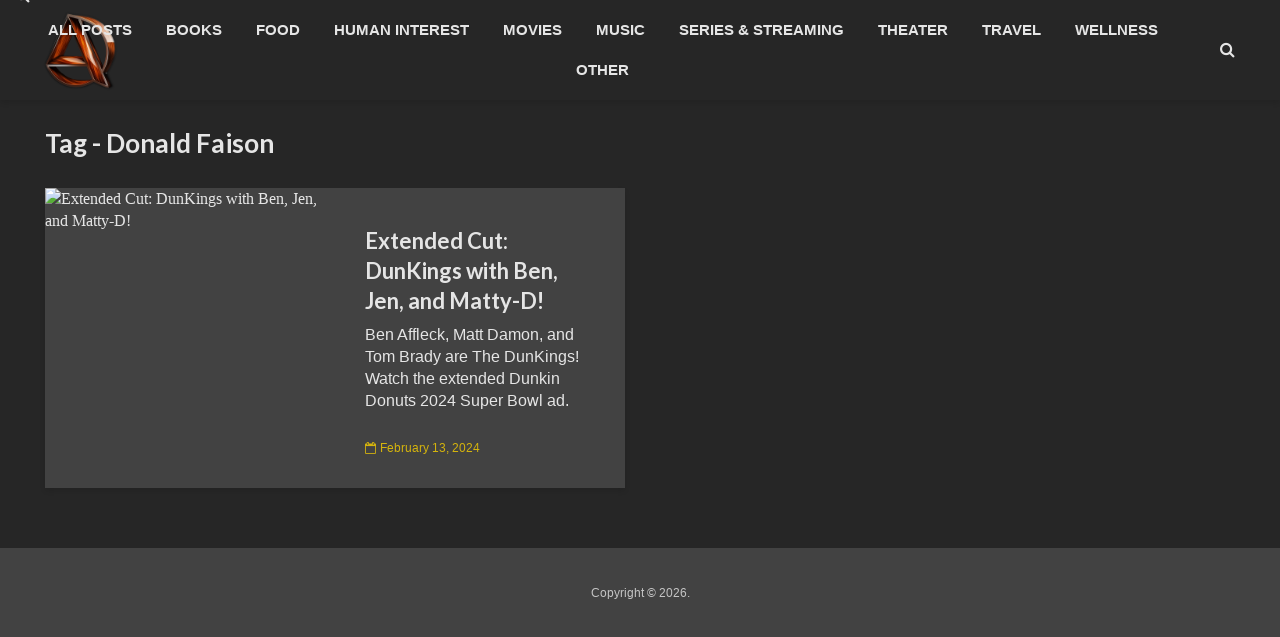

--- FILE ---
content_type: text/html; charset=UTF-8
request_url: https://ashbydodd.com/tag/donald-faison/
body_size: 11876
content:
<!DOCTYPE html>
<html lang="en" class="no-js">
<head>
	<meta charset="UTF-8">
	<meta name="viewport" content="width=device-width,initial-scale=1.0">
		<meta name='robots' content='index, follow, max-image-preview:large, max-snippet:-1, max-video-preview:-1' />

	<!-- This site is optimized with the Yoast SEO Premium plugin v26.6 (Yoast SEO v26.6) - https://yoast.com/wordpress/plugins/seo/ -->
	<title>Donald Faison Archives - AshbyDodd</title>
	<link rel="canonical" href="https://ashbydodd.com/tag/donald-faison/" />
	<meta property="og:locale" content="en_US" />
	<meta property="og:type" content="article" />
	<meta property="og:title" content="Donald Faison Archives" />
	<meta property="og:url" content="https://ashbydodd.com/tag/donald-faison/" />
	<meta property="og:site_name" content="AshbyDodd" />
	<meta property="og:image" content="https://deadline.com/wp-content/uploads/2024/02/dunkings-jennifer-lopez-ben-affleck-matt-damon-tom-brady.jpg" />
	<meta name="twitter:card" content="summary_large_image" />
	<meta name="twitter:image" content="https://deadline.com/wp-content/uploads/2024/02/dunkings-jennifer-lopez-ben-affleck-matt-damon-tom-brady.jpg" />
	<meta name="twitter:site" content="@ashbydodd" />
	<script type="application/ld+json" class="yoast-schema-graph">{"@context":"https://schema.org","@graph":[{"@type":"CollectionPage","@id":"https://ashbydodd.com/tag/donald-faison/","url":"https://ashbydodd.com/tag/donald-faison/","name":"Donald Faison Archives - AshbyDodd","isPartOf":{"@id":"http://ashbydodd.com/#website"},"primaryImageOfPage":{"@id":"https://ashbydodd.com/tag/donald-faison/#primaryimage"},"image":{"@id":"https://ashbydodd.com/tag/donald-faison/#primaryimage"},"thumbnailUrl":"https://deadline.com/wp-content/uploads/2024/02/dunkings-jennifer-lopez-ben-affleck-matt-damon-tom-brady.jpg","breadcrumb":{"@id":"https://ashbydodd.com/tag/donald-faison/#breadcrumb"},"inLanguage":"en"},{"@type":"ImageObject","inLanguage":"en","@id":"https://ashbydodd.com/tag/donald-faison/#primaryimage","url":"https://deadline.com/wp-content/uploads/2024/02/dunkings-jennifer-lopez-ben-affleck-matt-damon-tom-brady.jpg","contentUrl":"https://deadline.com/wp-content/uploads/2024/02/dunkings-jennifer-lopez-ben-affleck-matt-damon-tom-brady.jpg","width":"1500","height":"845"},{"@type":"BreadcrumbList","@id":"https://ashbydodd.com/tag/donald-faison/#breadcrumb","itemListElement":[{"@type":"ListItem","position":1,"name":"Home","item":"http://ashbydodd.com/"},{"@type":"ListItem","position":2,"name":"Donald Faison"}]},{"@type":"WebSite","@id":"http://ashbydodd.com/#website","url":"http://ashbydodd.com/","name":"AshbyDodd","description":"","publisher":{"@id":"http://ashbydodd.com/#organization"},"potentialAction":[{"@type":"SearchAction","target":{"@type":"EntryPoint","urlTemplate":"http://ashbydodd.com/?s={search_term_string}"},"query-input":{"@type":"PropertyValueSpecification","valueRequired":true,"valueName":"search_term_string"}}],"inLanguage":"en"},{"@type":"Organization","@id":"http://ashbydodd.com/#organization","name":"AshbyDodd","url":"http://ashbydodd.com/","logo":{"@type":"ImageObject","inLanguage":"en","@id":"http://ashbydodd.com/#/schema/logo/image/","url":"http://ashbydodd.com/wp-content/uploads/2024/01/AD-Modern-Wood-and-Chrome-Logo.png","contentUrl":"http://ashbydodd.com/wp-content/uploads/2024/01/AD-Modern-Wood-and-Chrome-Logo.png","width":1024,"height":1024,"caption":"AshbyDodd"},"image":{"@id":"http://ashbydodd.com/#/schema/logo/image/"},"sameAs":["https://x.com/ashbydodd","https://www.threads.net/@ashbydodd","https://www.instagram.com/ashbydodd/"]}]}</script>
	<!-- / Yoast SEO Premium plugin. -->


<link rel='dns-prefetch' href='//fonts.googleapis.com' />
<link rel="alternate" type="application/rss+xml" title="AshbyDodd &raquo; Feed" href="https://ashbydodd.com/feed/" />
<link rel="alternate" type="application/rss+xml" title="AshbyDodd &raquo; Comments Feed" href="https://ashbydodd.com/comments/feed/" />
<link rel="alternate" type="application/rss+xml" title="AshbyDodd &raquo; Donald Faison Tag Feed" href="https://ashbydodd.com/tag/donald-faison/feed/" />
<style id='wp-img-auto-sizes-contain-inline-css' type='text/css'>
img:is([sizes=auto i],[sizes^="auto," i]){contain-intrinsic-size:3000px 1500px}
/*# sourceURL=wp-img-auto-sizes-contain-inline-css */
</style>
<style id='wp-emoji-styles-inline-css' type='text/css'>

	img.wp-smiley, img.emoji {
		display: inline !important;
		border: none !important;
		box-shadow: none !important;
		height: 1em !important;
		width: 1em !important;
		margin: 0 0.07em !important;
		vertical-align: -0.1em !important;
		background: none !important;
		padding: 0 !important;
	}
/*# sourceURL=wp-emoji-styles-inline-css */
</style>
<style id='wp-block-library-inline-css' type='text/css'>
:root{--wp-block-synced-color:#7a00df;--wp-block-synced-color--rgb:122,0,223;--wp-bound-block-color:var(--wp-block-synced-color);--wp-editor-canvas-background:#ddd;--wp-admin-theme-color:#007cba;--wp-admin-theme-color--rgb:0,124,186;--wp-admin-theme-color-darker-10:#006ba1;--wp-admin-theme-color-darker-10--rgb:0,107,160.5;--wp-admin-theme-color-darker-20:#005a87;--wp-admin-theme-color-darker-20--rgb:0,90,135;--wp-admin-border-width-focus:2px}@media (min-resolution:192dpi){:root{--wp-admin-border-width-focus:1.5px}}.wp-element-button{cursor:pointer}:root .has-very-light-gray-background-color{background-color:#eee}:root .has-very-dark-gray-background-color{background-color:#313131}:root .has-very-light-gray-color{color:#eee}:root .has-very-dark-gray-color{color:#313131}:root .has-vivid-green-cyan-to-vivid-cyan-blue-gradient-background{background:linear-gradient(135deg,#00d084,#0693e3)}:root .has-purple-crush-gradient-background{background:linear-gradient(135deg,#34e2e4,#4721fb 50%,#ab1dfe)}:root .has-hazy-dawn-gradient-background{background:linear-gradient(135deg,#faaca8,#dad0ec)}:root .has-subdued-olive-gradient-background{background:linear-gradient(135deg,#fafae1,#67a671)}:root .has-atomic-cream-gradient-background{background:linear-gradient(135deg,#fdd79a,#004a59)}:root .has-nightshade-gradient-background{background:linear-gradient(135deg,#330968,#31cdcf)}:root .has-midnight-gradient-background{background:linear-gradient(135deg,#020381,#2874fc)}:root{--wp--preset--font-size--normal:16px;--wp--preset--font-size--huge:42px}.has-regular-font-size{font-size:1em}.has-larger-font-size{font-size:2.625em}.has-normal-font-size{font-size:var(--wp--preset--font-size--normal)}.has-huge-font-size{font-size:var(--wp--preset--font-size--huge)}.has-text-align-center{text-align:center}.has-text-align-left{text-align:left}.has-text-align-right{text-align:right}.has-fit-text{white-space:nowrap!important}#end-resizable-editor-section{display:none}.aligncenter{clear:both}.items-justified-left{justify-content:flex-start}.items-justified-center{justify-content:center}.items-justified-right{justify-content:flex-end}.items-justified-space-between{justify-content:space-between}.screen-reader-text{border:0;clip-path:inset(50%);height:1px;margin:-1px;overflow:hidden;padding:0;position:absolute;width:1px;word-wrap:normal!important}.screen-reader-text:focus{background-color:#ddd;clip-path:none;color:#444;display:block;font-size:1em;height:auto;left:5px;line-height:normal;padding:15px 23px 14px;text-decoration:none;top:5px;width:auto;z-index:100000}html :where(.has-border-color){border-style:solid}html :where([style*=border-top-color]){border-top-style:solid}html :where([style*=border-right-color]){border-right-style:solid}html :where([style*=border-bottom-color]){border-bottom-style:solid}html :where([style*=border-left-color]){border-left-style:solid}html :where([style*=border-width]){border-style:solid}html :where([style*=border-top-width]){border-top-style:solid}html :where([style*=border-right-width]){border-right-style:solid}html :where([style*=border-bottom-width]){border-bottom-style:solid}html :where([style*=border-left-width]){border-left-style:solid}html :where(img[class*=wp-image-]){height:auto;max-width:100%}:where(figure){margin:0 0 1em}html :where(.is-position-sticky){--wp-admin--admin-bar--position-offset:var(--wp-admin--admin-bar--height,0px)}@media screen and (max-width:600px){html :where(.is-position-sticky){--wp-admin--admin-bar--position-offset:0px}}

/*# sourceURL=wp-block-library-inline-css */
</style><style id='global-styles-inline-css' type='text/css'>
:root{--wp--preset--aspect-ratio--square: 1;--wp--preset--aspect-ratio--4-3: 4/3;--wp--preset--aspect-ratio--3-4: 3/4;--wp--preset--aspect-ratio--3-2: 3/2;--wp--preset--aspect-ratio--2-3: 2/3;--wp--preset--aspect-ratio--16-9: 16/9;--wp--preset--aspect-ratio--9-16: 9/16;--wp--preset--color--black: #000000;--wp--preset--color--cyan-bluish-gray: #abb8c3;--wp--preset--color--white: #ffffff;--wp--preset--color--pale-pink: #f78da7;--wp--preset--color--vivid-red: #cf2e2e;--wp--preset--color--luminous-vivid-orange: #ff6900;--wp--preset--color--luminous-vivid-amber: #fcb900;--wp--preset--color--light-green-cyan: #7bdcb5;--wp--preset--color--vivid-green-cyan: #00d084;--wp--preset--color--pale-cyan-blue: #8ed1fc;--wp--preset--color--vivid-cyan-blue: #0693e3;--wp--preset--color--vivid-purple: #9b51e0;--wp--preset--color--gridlove-acc: #d4b30d;--wp--preset--color--gridlove-meta: #d4b30d;--wp--preset--color--gridlove-txt: #e5e5e5;--wp--preset--color--gridlove-bg: #424242;--wp--preset--color--gridlove-highlight-acc: #d4b30d;--wp--preset--color--gridlove-highlight-txt: #d4b30d;--wp--preset--color--gridlove-highlight-bg: #424242;--wp--preset--gradient--vivid-cyan-blue-to-vivid-purple: linear-gradient(135deg,rgb(6,147,227) 0%,rgb(155,81,224) 100%);--wp--preset--gradient--light-green-cyan-to-vivid-green-cyan: linear-gradient(135deg,rgb(122,220,180) 0%,rgb(0,208,130) 100%);--wp--preset--gradient--luminous-vivid-amber-to-luminous-vivid-orange: linear-gradient(135deg,rgb(252,185,0) 0%,rgb(255,105,0) 100%);--wp--preset--gradient--luminous-vivid-orange-to-vivid-red: linear-gradient(135deg,rgb(255,105,0) 0%,rgb(207,46,46) 100%);--wp--preset--gradient--very-light-gray-to-cyan-bluish-gray: linear-gradient(135deg,rgb(238,238,238) 0%,rgb(169,184,195) 100%);--wp--preset--gradient--cool-to-warm-spectrum: linear-gradient(135deg,rgb(74,234,220) 0%,rgb(151,120,209) 20%,rgb(207,42,186) 40%,rgb(238,44,130) 60%,rgb(251,105,98) 80%,rgb(254,248,76) 100%);--wp--preset--gradient--blush-light-purple: linear-gradient(135deg,rgb(255,206,236) 0%,rgb(152,150,240) 100%);--wp--preset--gradient--blush-bordeaux: linear-gradient(135deg,rgb(254,205,165) 0%,rgb(254,45,45) 50%,rgb(107,0,62) 100%);--wp--preset--gradient--luminous-dusk: linear-gradient(135deg,rgb(255,203,112) 0%,rgb(199,81,192) 50%,rgb(65,88,208) 100%);--wp--preset--gradient--pale-ocean: linear-gradient(135deg,rgb(255,245,203) 0%,rgb(182,227,212) 50%,rgb(51,167,181) 100%);--wp--preset--gradient--electric-grass: linear-gradient(135deg,rgb(202,248,128) 0%,rgb(113,206,126) 100%);--wp--preset--gradient--midnight: linear-gradient(135deg,rgb(2,3,129) 0%,rgb(40,116,252) 100%);--wp--preset--font-size--small: 12.8px;--wp--preset--font-size--medium: 20px;--wp--preset--font-size--large: 20.8px;--wp--preset--font-size--x-large: 42px;--wp--preset--font-size--normal: 16px;--wp--preset--font-size--huge: 27.2px;--wp--preset--spacing--20: 0.44rem;--wp--preset--spacing--30: 0.67rem;--wp--preset--spacing--40: 1rem;--wp--preset--spacing--50: 1.5rem;--wp--preset--spacing--60: 2.25rem;--wp--preset--spacing--70: 3.38rem;--wp--preset--spacing--80: 5.06rem;--wp--preset--shadow--natural: 6px 6px 9px rgba(0, 0, 0, 0.2);--wp--preset--shadow--deep: 12px 12px 50px rgba(0, 0, 0, 0.4);--wp--preset--shadow--sharp: 6px 6px 0px rgba(0, 0, 0, 0.2);--wp--preset--shadow--outlined: 6px 6px 0px -3px rgb(255, 255, 255), 6px 6px rgb(0, 0, 0);--wp--preset--shadow--crisp: 6px 6px 0px rgb(0, 0, 0);}:where(.is-layout-flex){gap: 0.5em;}:where(.is-layout-grid){gap: 0.5em;}body .is-layout-flex{display: flex;}.is-layout-flex{flex-wrap: wrap;align-items: center;}.is-layout-flex > :is(*, div){margin: 0;}body .is-layout-grid{display: grid;}.is-layout-grid > :is(*, div){margin: 0;}:where(.wp-block-columns.is-layout-flex){gap: 2em;}:where(.wp-block-columns.is-layout-grid){gap: 2em;}:where(.wp-block-post-template.is-layout-flex){gap: 1.25em;}:where(.wp-block-post-template.is-layout-grid){gap: 1.25em;}.has-black-color{color: var(--wp--preset--color--black) !important;}.has-cyan-bluish-gray-color{color: var(--wp--preset--color--cyan-bluish-gray) !important;}.has-white-color{color: var(--wp--preset--color--white) !important;}.has-pale-pink-color{color: var(--wp--preset--color--pale-pink) !important;}.has-vivid-red-color{color: var(--wp--preset--color--vivid-red) !important;}.has-luminous-vivid-orange-color{color: var(--wp--preset--color--luminous-vivid-orange) !important;}.has-luminous-vivid-amber-color{color: var(--wp--preset--color--luminous-vivid-amber) !important;}.has-light-green-cyan-color{color: var(--wp--preset--color--light-green-cyan) !important;}.has-vivid-green-cyan-color{color: var(--wp--preset--color--vivid-green-cyan) !important;}.has-pale-cyan-blue-color{color: var(--wp--preset--color--pale-cyan-blue) !important;}.has-vivid-cyan-blue-color{color: var(--wp--preset--color--vivid-cyan-blue) !important;}.has-vivid-purple-color{color: var(--wp--preset--color--vivid-purple) !important;}.has-black-background-color{background-color: var(--wp--preset--color--black) !important;}.has-cyan-bluish-gray-background-color{background-color: var(--wp--preset--color--cyan-bluish-gray) !important;}.has-white-background-color{background-color: var(--wp--preset--color--white) !important;}.has-pale-pink-background-color{background-color: var(--wp--preset--color--pale-pink) !important;}.has-vivid-red-background-color{background-color: var(--wp--preset--color--vivid-red) !important;}.has-luminous-vivid-orange-background-color{background-color: var(--wp--preset--color--luminous-vivid-orange) !important;}.has-luminous-vivid-amber-background-color{background-color: var(--wp--preset--color--luminous-vivid-amber) !important;}.has-light-green-cyan-background-color{background-color: var(--wp--preset--color--light-green-cyan) !important;}.has-vivid-green-cyan-background-color{background-color: var(--wp--preset--color--vivid-green-cyan) !important;}.has-pale-cyan-blue-background-color{background-color: var(--wp--preset--color--pale-cyan-blue) !important;}.has-vivid-cyan-blue-background-color{background-color: var(--wp--preset--color--vivid-cyan-blue) !important;}.has-vivid-purple-background-color{background-color: var(--wp--preset--color--vivid-purple) !important;}.has-black-border-color{border-color: var(--wp--preset--color--black) !important;}.has-cyan-bluish-gray-border-color{border-color: var(--wp--preset--color--cyan-bluish-gray) !important;}.has-white-border-color{border-color: var(--wp--preset--color--white) !important;}.has-pale-pink-border-color{border-color: var(--wp--preset--color--pale-pink) !important;}.has-vivid-red-border-color{border-color: var(--wp--preset--color--vivid-red) !important;}.has-luminous-vivid-orange-border-color{border-color: var(--wp--preset--color--luminous-vivid-orange) !important;}.has-luminous-vivid-amber-border-color{border-color: var(--wp--preset--color--luminous-vivid-amber) !important;}.has-light-green-cyan-border-color{border-color: var(--wp--preset--color--light-green-cyan) !important;}.has-vivid-green-cyan-border-color{border-color: var(--wp--preset--color--vivid-green-cyan) !important;}.has-pale-cyan-blue-border-color{border-color: var(--wp--preset--color--pale-cyan-blue) !important;}.has-vivid-cyan-blue-border-color{border-color: var(--wp--preset--color--vivid-cyan-blue) !important;}.has-vivid-purple-border-color{border-color: var(--wp--preset--color--vivid-purple) !important;}.has-vivid-cyan-blue-to-vivid-purple-gradient-background{background: var(--wp--preset--gradient--vivid-cyan-blue-to-vivid-purple) !important;}.has-light-green-cyan-to-vivid-green-cyan-gradient-background{background: var(--wp--preset--gradient--light-green-cyan-to-vivid-green-cyan) !important;}.has-luminous-vivid-amber-to-luminous-vivid-orange-gradient-background{background: var(--wp--preset--gradient--luminous-vivid-amber-to-luminous-vivid-orange) !important;}.has-luminous-vivid-orange-to-vivid-red-gradient-background{background: var(--wp--preset--gradient--luminous-vivid-orange-to-vivid-red) !important;}.has-very-light-gray-to-cyan-bluish-gray-gradient-background{background: var(--wp--preset--gradient--very-light-gray-to-cyan-bluish-gray) !important;}.has-cool-to-warm-spectrum-gradient-background{background: var(--wp--preset--gradient--cool-to-warm-spectrum) !important;}.has-blush-light-purple-gradient-background{background: var(--wp--preset--gradient--blush-light-purple) !important;}.has-blush-bordeaux-gradient-background{background: var(--wp--preset--gradient--blush-bordeaux) !important;}.has-luminous-dusk-gradient-background{background: var(--wp--preset--gradient--luminous-dusk) !important;}.has-pale-ocean-gradient-background{background: var(--wp--preset--gradient--pale-ocean) !important;}.has-electric-grass-gradient-background{background: var(--wp--preset--gradient--electric-grass) !important;}.has-midnight-gradient-background{background: var(--wp--preset--gradient--midnight) !important;}.has-small-font-size{font-size: var(--wp--preset--font-size--small) !important;}.has-medium-font-size{font-size: var(--wp--preset--font-size--medium) !important;}.has-large-font-size{font-size: var(--wp--preset--font-size--large) !important;}.has-x-large-font-size{font-size: var(--wp--preset--font-size--x-large) !important;}
/*# sourceURL=global-styles-inline-css */
</style>

<style id='classic-theme-styles-inline-css' type='text/css'>
/*! This file is auto-generated */
.wp-block-button__link{color:#fff;background-color:#32373c;border-radius:9999px;box-shadow:none;text-decoration:none;padding:calc(.667em + 2px) calc(1.333em + 2px);font-size:1.125em}.wp-block-file__button{background:#32373c;color:#fff;text-decoration:none}
/*# sourceURL=/wp-includes/css/classic-themes.min.css */
</style>
<link rel='stylesheet' id='mks_shortcodes_simple_line_icons-css' href='https://ashbydodd.com/wp-content/plugins/meks-flexible-shortcodes/css/simple-line/simple-line-icons.css?ver=1.3.8' type='text/css' media='screen' />
<link rel='stylesheet' id='mks_shortcodes_css-css' href='https://ashbydodd.com/wp-content/plugins/meks-flexible-shortcodes/css/style.css?ver=1.3.8' type='text/css' media='screen' />
<link rel='stylesheet' id='gridlove-fonts-css' href='https://fonts.googleapis.com/css?family=Lato%3A400%2C700&#038;subset=latin&#038;ver=2.1.2' type='text/css' media='all' />
<link rel='stylesheet' id='gridlove-main-css' href='https://ashbydodd.com/wp-content/themes/gridlove/assets/css/min.css?ver=2.1.2' type='text/css' media='all' />
<style id='gridlove-main-inline-css' type='text/css'>
body{font-size: 16px;}h1, .h1 {font-size: 40px;}h2, .h2,.col-lg-12 .gridlove-post-b .h3 {font-size: 26px;}h3, .h3 {font-size: 22px;}h4, .h4 {font-size: 20px;}h5, .h5 {font-size: 18px;}h6, .h6 {font-size: 16px;}.widget, .gridlove-header-responsive .sub-menu, .gridlove-site-header .sub-menu{font-size: 14px;}.gridlove-main-navigation {font-size: 15px;}.gridlove-post {font-size: 16px;}body{background-color: #262626;color: #e5e5e5;font-family: Arial, Helvetica, sans-serif;font-weight: ;}h1, h2, h3, h4, h5, h6,.h1, .h2, .h3, .h4, .h5, .h6,blockquote,thead td,.comment-author b,q:before,#bbpress-forums .bbp-forum-title, #bbpress-forums .bbp-topic-permalink{color: #e5e5e5;font-family: 'Lato';font-weight: 700;}.gridlove-main-nav a,.gridlove-posts-widget a{font-family: Arial, Helvetica, sans-serif;font-weight: 700;}.gridlove-header-top{background-color: #222222;color: #dddddd;}.gridlove-header-top a{color: #dddddd;}.gridlove-header-top a:hover{color: #ffffff;}.gridlove-header-wrapper,.gridlove-header-middle .sub-menu,.gridlove-header-responsive,.gridlove-header-responsive .sub-menu{background-color:#262626; }.gridlove-header-middle,.gridlove-header-middle a,.gridlove-header-responsive,.gridlove-header-responsive a{color: #e5e5e5;}.gridlove-header-middle a:hover,.gridlove-header-middle .gridlove-sidebar-action:hover,.gridlove-header-middle .gridlove-actions-button > span:hover,.gridlove-header-middle .current_page_item > a,.gridlove-header-middle .current_page_ancestor > a,.gridlove-header-middle .current-menu-item > a,.gridlove-header-middle .current-menu-ancestor > a,.gridlove-header-middle .gridlove-category-menu article:hover a,.gridlove-header-responsive a:hover{color: #d4b30d;}.gridlove-header-middle .active>span,.gridlove-header-middle .gridlove-main-nav>li.menu-item-has-children:hover>a,.gridlove-header-middle .gridlove-social-icons:hover>span,.gridlove-header-responsive .active>span{background-color: rgba(229,229,229,0.05)}.gridlove-header-middle .gridlove-button-search{background-color: #d4b30d;}.gridlove-header-middle .gridlove-search-form input{border-color: rgba(229,229,229,0.1)}.gridlove-header-middle .sub-menu,.gridlove-header-responsive .sub-menu{border-top: 1px solid rgba(229,229,229,0.05)}.gridlove-header-middle{height: 100px;}.gridlove-logo{max-height: 100px;}.gridlove-branding-bg{background:#f0233b;}.gridlove-header-responsive .gridlove-actions-button:hover >span{color:#d4b30d;}.gridlove-sidebar-action .gridlove-bars:before,.gridlove-sidebar-action .gridlove-bars:after{background:#e5e5e5;}.gridlove-sidebar-action:hover .gridlove-bars:before,.gridlove-sidebar-action:hover .gridlove-bars:after{background:#d4b30d;}.gridlove-sidebar-action .gridlove-bars{border-color: #e5e5e5;}.gridlove-sidebar-action:hover .gridlove-bars{border-color:#d4b30d;}.gridlove-header-bottom .sub-menu{ background-color:#262626;}.gridlove-header-bottom .sub-menu a{color:#e5e5e5;}.gridlove-header-bottom .sub-menu a:hover,.gridlove-header-bottom .gridlove-category-menu article:hover a{color:#009cff;}.gridlove-header-bottom{background-color:#ffffff;}.gridlove-header-bottom,.gridlove-header-bottom a{color: #111111;}.gridlove-header-bottom a:hover,.gridlove-header-bottom .gridlove-sidebar-action:hover,.gridlove-header-bottom .gridlove-actions-button > span:hover,.gridlove-header-bottom .current_page_item > a,.gridlove-header-bottom .current_page_ancestor > a,.gridlove-header-bottom .current-menu-item > a,.gridlove-header-bottom .current-menu-ancestor > a {color: #009cff;}.gridlove-header-bottom .active>span,.gridlove-header-bottom .gridlove-main-nav>li.menu-item-has-children:hover>a,.gridlove-header-bottom .gridlove-social-icons:hover>span{background-color: rgba(17,17,17,0.05)}.gridlove-header-bottom .gridlove-search-form input{border-color: rgba(17,17,17,0.1)}.gridlove-header-bottom,.gridlove-header-bottom .sub-menu{border-top: 1px solid rgba(17,17,17,0.07)}.gridlove-header-bottom .gridlove-button-search{background-color: #009cff;}.gridlove-header-sticky,.gridlove-header-sticky .sub-menu{background-color:#262626; }.gridlove-header-sticky,.gridlove-header-sticky a{color: #e5e5e5;}.gridlove-header-sticky a:hover,.gridlove-header-sticky .gridlove-sidebar-action:hover,.gridlove-header-sticky .gridlove-actions-button > span:hover,.gridlove-header-sticky .current_page_item > a,.gridlove-header-sticky .current_page_ancestor > a,.gridlove-header-sticky .current-menu-item > a,.gridlove-header-sticky .current-menu-ancestor > a,.gridlove-header-sticky .gridlove-category-menu article:hover a{color: #d4b30d;}.gridlove-header-sticky .active>span,.gridlove-header-sticky .gridlove-main-nav>li.menu-item-has-children:hover>a,.gridlove-header-sticky .gridlove-social-icons:hover>span{background-color: rgba(229,229,229,0.05)}.gridlove-header-sticky .gridlove-search-form input{border-color: rgba(229,229,229,0.1)}.gridlove-header-sticky .sub-menu{border-top: 1px solid rgba(229,229,229,0.05)}.gridlove-header-sticky .gridlove-button-search{background-color: #d4b30d;}.gridlove-cover-area,.gridlove-cover{height:500px; }.gridlove-cover-area .gridlove-cover-bg img{width:1500px; }.gridlove-box,#disqus_thread{background: #424242;}a{color: #e5e5e5;}.entry-title a{ color: #e5e5e5;}a:hover,.comment-reply-link,#cancel-comment-reply-link,.gridlove-box .entry-title a:hover,.gridlove-posts-widget article:hover a{color: #d4b30d;}.entry-content p a,.widget_text a,.entry-content ul a,.entry-content ol a,.gridlove-text-module-content p a{color: #d4b30d; border-color: rgba(212,179,13,0.8);}.entry-content p a:hover,.widget_text a:hover,.entry-content ul a:hover,.entry-content ol a:hover,.gridlove-text-module-content p a:hover{border-bottom: 1px solid transparent;}.comment-reply-link:hover,.gallery .gallery-item a:after, .wp-block-gallery .blocks-gallery-item a:after,.wp-block-gallery figure a:after,.entry-content a.gridlove-popup-img {color: #e5e5e5; }.gridlove-post-b .box-col-b:only-child .entry-title a,.gridlove-post-d .entry-overlay:only-child .entry-title a{color: #e5e5e5;}.gridlove-post-b .box-col-b:only-child .entry-title a:hover,.gridlove-post-d .entry-overlay:only-child .entry-title a:hover,.gridlove-content .entry-header .gridlove-breadcrumbs a,.gridlove-content .entry-header .gridlove-breadcrumbs a:hover,.module-header .gridlove-breadcrumbs a,.module-header .gridlove-breadcrumbs a:hover { color: #d4b30d; }.gridlove-post-b .box-col-b:only-child .meta-item,.gridlove-post-b .box-col-b:only-child .entry-meta a,.gridlove-post-b .box-col-b:only-child .entry-meta span,.gridlove-post-d .entry-overlay:only-child .meta-item,.gridlove-post-d .entry-overlay:only-child .entry-meta a,.gridlove-post-d .entry-overlay:only-child .entry-meta span {color: #d4b30d;}.entry-meta .meta-item, .entry-meta a, .entry-meta span,.comment-metadata a{color: #d4b30d;}blockquote{color: rgba(229,229,229,0.8);}blockquote:before{color: rgba(229,229,229,0.15);}.entry-meta a:hover{color: #e5e5e5;}.widget_tag_cloud a,.entry-tags a,.entry-content .wp-block-tag-cloud a{ background: rgba(229,229,229,0.1); color: #e5e5e5; }.submit,.gridlove-button,.mks_autor_link_wrap a,.mks_read_more a,input[type="submit"],button[type="submit"],.gridlove-cat, .gridlove-pill,.gridlove-button-search,body div.wpforms-container-full .wpforms-form input[type=submit], body div.wpforms-container-full .wpforms-form button[type=submit], body div.wpforms-container-full .wpforms-form .wpforms-page-button,.add_to_cart_button{color:#FFF;background-color: #d4b30d;}body div.wpforms-container-full .wpforms-form input[type=submit]:hover, body div.wpforms-container-full .wpforms-form input[type=submit]:focus, body div.wpforms-container-full .wpforms-form input[type=submit]:active, body div.wpforms-container-full .wpforms-form button[type=submit]:hover, body div.wpforms-container-full .wpforms-form button[type=submit]:focus, body div.wpforms-container-full .wpforms-form button[type=submit]:active, body div.wpforms-container-full .wpforms-form .wpforms-page-button:hover, body div.wpforms-container-full .wpforms-form .wpforms-page-button:active, body div.wpforms-container-full .wpforms-form .wpforms-page-button:focus {color:#FFF;background-color: #d4b30d;}.wp-block-button__link{background-color: #d4b30d; }.gridlove-button:hover,.add_to_cart_button:hover{color:#FFF;}.gridlove-share a:hover{background:rgba(17, 17, 17, .8);color:#FFF;}.gridlove-pill:hover,.gridlove-author-links a:hover,.entry-category a:hover{background: #111;color: #FFF;}.gridlove-cover-content .entry-category a:hover,.entry-overlay .entry-category a:hover,.gridlove-highlight .entry-category a:hover,.gridlove-box.gridlove-post-d .entry-overlay .entry-category a:hover,.gridlove-post-a .entry-category a:hover,.gridlove-highlight .gridlove-format-icon{background: #FFF;color: #111;}.gridlove-author, .gridlove-prev-next-nav,.comment .comment-respond{border-color: rgba(229,229,229,0.1);}.gridlove-load-more a,.gridlove-pagination .gridlove-next a,.gridlove-pagination .gridlove-prev a,.gridlove-pagination .next,.gridlove-pagination .prev,.gridlove-infinite-scroll a,.double-bounce1, .double-bounce2,.gridlove-link-pages > span,.module-actions ul.page-numbers span.page-numbers{color:#FFF;background-color: #d4b30d;}.gridlove-pagination .current{background-color:rgba(229,229,229,0.1);}.gridlove-highlight{background: #424242;}.gridlove-highlight,.gridlove-highlight h4,.gridlove-highlight a{color: #d4b30d;}.gridlove-highlight .entry-meta .meta-item, .gridlove-highlight .entry-meta a, .gridlove-highlight .entry-meta span,.gridlove-highlight p{color: rgba(212,179,13,0.8);}.gridlove-highlight .gridlove-author-links .fa-link,.gridlove-highlight .gridlove_category_widget .gridlove-full-color li a:after{background: #d4b30d;}.gridlove-highlight .entry-meta a:hover{color: #d4b30d;}.gridlove-highlight.gridlove-post-d .entry-image a:after{background-color: rgba(66,66,66,0.7);}.gridlove-highlight.gridlove-post-d:hover .entry-image a:after{background-color: rgba(66,66,66,0.9);}.gridlove-highlight.gridlove-post-a .entry-image:hover>a:after, .gridlove-highlight.gridlove-post-b .entry-image:hover a:after{background-color: rgba(66,66,66,0.2);}.gridlove-highlight .gridlove-slider-controls > div{background-color: rgba(212,179,13,0.1);color: #d4b30d; }.gridlove-highlight .gridlove-slider-controls > div:hover{background-color: rgba(212,179,13,0.3);color: #d4b30d; }.gridlove-highlight.gridlove-box .entry-title a:hover{color: #d4b30d;}.gridlove-highlight.widget_meta a, .gridlove-highlight.widget_recent_entries li, .gridlove-highlight.widget_recent_comments li, .gridlove-highlight.widget_nav_menu a, .gridlove-highlight.widget_archive li, .gridlove-highlight.widget_pages a{border-color: rgba(212,179,13,0.1);}.gridlove-cover-content .entry-meta .meta-item, .gridlove-cover-content .entry-meta a, .gridlove-cover-content .entry-meta span,.gridlove-cover-area .gridlove-breadcrumbs,.gridlove-cover-area .gridlove-breadcrumbs a,.gridlove-cover-area .gridlove-breadcrumbs .breadcrumb_last,body .gridlove-content .entry-overlay .gridlove-breadcrumbs {color: rgba(255, 255, 255, .8);}.gridlove-cover-content .entry-meta a:hover,.gridlove-cover-area .gridlove-breadcrumbs a:hover {color: rgba(255, 255, 255, 1);}.module-title h2,.module-title .h2{ color: #e5e5e5; }.gridlove-action-link,.gridlove-slider-controls > div,.module-actions ul.page-numbers .next.page-numbers,.module-actions ul.page-numbers .prev.page-numbers{background: rgba(229,229,229,0.1); color: #e5e5e5; }.gridlove-slider-controls > div:hover,.gridlove-action-link:hover,.module-actions ul.page-numbers .next.page-numbers:hover,.module-actions ul.page-numbers .prev.page-numbers:hover{color: #e5e5e5;background: rgba(229,229,229,0.3); }.gridlove-pn-ico,.gridlove-author-links .fa-link{background: rgba(229,229,229,0.1); color: #e5e5e5;}.gridlove-prev-next-nav a:hover .gridlove-pn-ico{background: rgba(212,179,13,1); color: #424242;}.widget_meta a,.widget_recent_entries li,.widget_recent_comments li,.widget_nav_menu a,.widget_archive li,.widget_pages a,.widget_categories li,.gridlove_category_widget .gridlove-count-color li,.widget_categories .children li,.widget_archiv .children li{border-color: rgba(229,229,229,0.1);}.widget_recent_entries a:hover,.menu-item-has-children.active > span,.menu-item-has-children.active > a,.gridlove-nav-widget-acordion:hover,.widget_recent_comments .recentcomments a.url:hover{color: #d4b30d;}.widget_recent_comments .url,.post-date,.widget_recent_comments .recentcomments,.gridlove-nav-widget-acordion,.widget_archive li,.rss-date,.widget_categories li,.widget_archive li{color:#d4b30d;}.widget_pages .children,.widget_nav_menu .sub-menu{background:#d4b30d;color:#FFF;}.widget_pages .children a,.widget_nav_menu .sub-menu a,.widget_nav_menu .sub-menu span,.widget_pages .children span{color:#FFF;}.widget_tag_cloud a:hover,.entry-tags a:hover,.entry-content .wp-block-tag-cloud a:hover{background: #d4b30d;color:#FFF;}.gridlove-footer{background: #424242;color: #e5e5e5;}.gridlove-footer .widget-title{color: #e5e5e5;}.gridlove-footer a{color: rgba(212,179,13,0.8);}.gridlove-footer a:hover{color: #d4b30d;}.gridlove-footer .widget_recent_comments .url, .gridlove-footer .post-date, .gridlove-footer .widget_recent_comments .recentcomments, .gridlove-footer .gridlove-nav-widget-acordion, .gridlove-footer .widget_archive li, .gridlove-footer .rss-date{color: rgba(229,229,229,0.8); }.gridlove-footer .widget_meta a, .gridlove-footer .widget_recent_entries li, .gridlove-footer .widget_recent_comments li, .gridlove-footer .widget_nav_menu a, .gridlove-footer .widget_archive li, .gridlove-footer .widget_pages a,.gridlove-footer table,.gridlove-footer td,.gridlove-footer th,.gridlove-footer .widget_calendar table,.gridlove-footer .widget.widget_categories select,.gridlove-footer .widget_calendar table tfoot tr td{border-color: rgba(229,229,229,0.2);}table,thead,td,th,.widget_calendar table{ border-color: rgba(229,229,229,0.1);}input[type="text"], input[type="email"],input[type="search"], input[type="url"], input[type="tel"], input[type="number"], input[type="date"], input[type="password"], select, textarea{border-color: rgba(229,229,229,0.2);}.gridlove-site-content div.mejs-container .mejs-controls {background-color: rgba(229,229,229,0.1);}body .gridlove-site-content .mejs-controls .mejs-time-rail .mejs-time-current{background: #d4b30d;}body .gridlove-site-content .mejs-video.mejs-container .mejs-controls{background-color: rgba(66,66,66,0.9);}.wp-block-cover .wp-block-cover-image-text, .wp-block-cover .wp-block-cover-text, .wp-block-cover h2, .wp-block-cover-image .wp-block-cover-image-text, .wp-block-cover-image .wp-block-cover-text, .wp-block-cover-image h2{font-family: 'Lato';font-weight: 700; }.wp-block-cover-image .wp-block-cover-image-text, .wp-block-cover-image h2{font-size: 26px;}.widget_display_replies li, .widget_display_topics li{ color:#d4b30d; }.has-small-font-size{ font-size: 12px;}.has-large-font-size{ font-size: 20px;}.has-huge-font-size{ font-size: 25px;}@media(min-width: 1024px){.has-small-font-size{ font-size: 12px;}.has-normal-font-size{ font-size: 16px;}.has-large-font-size{ font-size: 20px;}.has-huge-font-size{ font-size: 27px;}}.has-gridlove-acc-background-color{ background-color: #d4b30d;}.has-gridlove-acc-color{ color: #d4b30d;}.has-gridlove-meta-background-color{ background-color: #d4b30d;}.has-gridlove-meta-color{ color: #d4b30d;}.has-gridlove-txt-background-color{ background-color: #e5e5e5;}.has-gridlove-txt-color{ color: #e5e5e5;}.has-gridlove-bg-background-color{ background-color: #424242;}.has-gridlove-bg-color{ color: #424242;}.has-gridlove-highlight-acc-background-color{ background-color: #d4b30d;}.has-gridlove-highlight-acc-color{ color: #d4b30d;}.has-gridlove-highlight-txt-background-color{ background-color: #d4b30d;}.has-gridlove-highlight-txt-color{ color: #d4b30d;}.has-gridlove-highlight-bg-background-color{ background-color: #424242;}.has-gridlove-highlight-bg-color{ color: #424242;}.gridlove-main-navigation{text-transform: uppercase;}.gridlove-cats .gridlove-cat .entry-overlay-wrapper .entry-image:after, .gridlove-cat.gridlove-post-d .entry-image a:after { background-color: rgba(212,179,13,0.7); }.gridlove-cat.gridlove-post-d:hover .entry-image a:after { background-color: rgba(212,179,13,0.9); }
/*# sourceURL=gridlove-main-inline-css */
</style>
<link rel='stylesheet' id='meks_ess-main-css' href='https://ashbydodd.com/wp-content/plugins/meks-easy-social-share/assets/css/main.css?ver=1.3' type='text/css' media='all' />
<style id='meks_ess-main-inline-css' type='text/css'>

                body .meks_ess a {
                    background: #ffd635 !important;
                }
                body .meks_ess.transparent a::before, body .meks_ess.transparent a span, body .meks_ess.outline a span {
                    color: #ffd635 !important;
                }
                body .meks_ess.outline a::before {
                    color: #ffd635 !important;
                }
                body .meks_ess.outline a {
                    border-color: #ffd635 !important;
                }
                body .meks_ess.outline a:hover {
                    border-color: #ffd635 !important;
                }
            
/*# sourceURL=meks_ess-main-inline-css */
</style>
<script type="text/javascript" src="https://ashbydodd.com/wp-includes/js/jquery/jquery.min.js?ver=3.7.1" id="jquery-core-js"></script>
<script type="text/javascript" src="https://ashbydodd.com/wp-includes/js/jquery/jquery-migrate.min.js?ver=3.4.1" id="jquery-migrate-js"></script>
<link rel="https://api.w.org/" href="https://ashbydodd.com/wp-json/" /><link rel="alternate" title="JSON" type="application/json" href="https://ashbydodd.com/wp-json/wp/v2/tags/1634" /><link rel="EditURI" type="application/rsd+xml" title="RSD" href="https://ashbydodd.com/xmlrpc.php?rsd" />
<meta name="generator" content="WordPress 6.9" />
<meta name="generator" content="Redux 4.5.9" /><meta name="p:domain_verify" content="68b60ab56f79e27c7cf0c3a55db2adb1"/><style type="text/css">.recentcomments a{display:inline !important;padding:0 !important;margin:0 !important;}</style><style class="wpcode-css-snippet">/* Adjusting site width */
.container {
		max-width: 1250px; /* You can adjust this value to your preference */
}
</style><link rel="icon" href="https://ashbydodd.com/wp-content/uploads/2024/01/cropped-AD-Modern-Wood-and-Chrome-Logo-32x32.png" sizes="32x32" />
<link rel="icon" href="https://ashbydodd.com/wp-content/uploads/2024/01/cropped-AD-Modern-Wood-and-Chrome-Logo-192x192.png" sizes="192x192" />
<link rel="apple-touch-icon" href="https://ashbydodd.com/wp-content/uploads/2024/01/cropped-AD-Modern-Wood-and-Chrome-Logo-180x180.png" />
<meta name="msapplication-TileImage" content="https://ashbydodd.com/wp-content/uploads/2024/01/cropped-AD-Modern-Wood-and-Chrome-Logo-270x270.png" />
		<style type="text/css" id="wp-custom-css">
			.wp-caption {
  display: inline-block;
  vertical-align: bottom;
  text-align: right;
  margin-left: 10px; /* Add space between image and caption */
}
.wp-caption img {
  margin-bottom: 0; /* Optional: Remove space below the image */
}

.gridlove-content {
    -webkit-box-flex: 1;
    -ms-flex: 1;
    flex: 1;
    min-width: 0;
    max-width: 900px;		</style>
		</head>

<body class="archive tag tag-donald-faison tag-1634 wp-embed-responsive wp-theme-gridlove chrome gridlove-v_2_1_2">

					
			
			
		<header id="header" class="gridlove-site-header hidden-md-down gridlove-header-wide gridlove-header-shadow">
				
				
				<div class="gridlove-header-wrapper">
    <div class="gridlove-header-1 gridlove-header-middle container">
        
        <div class="gridlove-slot-l">
            
<div class="gridlove-site-branding  ">
			<span class="site-title h1"><a href="https://ashbydodd.com/" rel="home"><img class="gridlove-logo" src="http://ashbydodd.com/wp-content/uploads/2024/01/AD-Modern-Wood-and-Chrome-Logo-Edit.png" alt="AshbyDodd"></a></span>
	
	
</div>

        </div>

        <div class="gridlove-slot-r">
            <nav class="gridlove-main-navigation">	
				<ul id="menu-admain" class="gridlove-main-nav gridlove-menu"><li id="menu-item-55" class="menu-item menu-item-type-post_type menu-item-object-page menu-item-55"><a href="https://ashbydodd.com/all-posts/">All Posts</a></li>
<li id="menu-item-31" class="menu-item menu-item-type-taxonomy menu-item-object-category menu-item-31"><a href="https://ashbydodd.com/category/books/">Books</a></li>
<li id="menu-item-72" class="menu-item menu-item-type-taxonomy menu-item-object-category menu-item-72"><a href="https://ashbydodd.com/category/food/">Food</a></li>
<li id="menu-item-110" class="menu-item menu-item-type-taxonomy menu-item-object-category menu-item-110"><a href="https://ashbydodd.com/category/human-interest/">Human Interest</a></li>
<li id="menu-item-53" class="menu-item menu-item-type-taxonomy menu-item-object-category menu-item-53"><a href="https://ashbydodd.com/category/movies/">Movies</a></li>
<li id="menu-item-54" class="menu-item menu-item-type-taxonomy menu-item-object-category menu-item-54"><a href="https://ashbydodd.com/category/music/">Music</a></li>
<li id="menu-item-80" class="menu-item menu-item-type-taxonomy menu-item-object-category menu-item-80"><a href="https://ashbydodd.com/category/series-streaming/">Series &amp; Streaming</a></li>
<li id="menu-item-96" class="menu-item menu-item-type-taxonomy menu-item-object-category menu-item-96"><a href="https://ashbydodd.com/category/theater/">Theater</a></li>
<li id="menu-item-66" class="menu-item menu-item-type-taxonomy menu-item-object-category menu-item-66"><a href="https://ashbydodd.com/category/travel/">Travel</a></li>
<li id="menu-item-67" class="menu-item menu-item-type-taxonomy menu-item-object-category menu-item-67"><a href="https://ashbydodd.com/category/wellness/">Wellness</a></li>
<li id="menu-item-435" class="menu-item menu-item-type-custom menu-item-object-custom menu-item-home menu-item-has-children menu-item-435"><a href="http://ashbydodd.com/">Other</a>
<ul class="sub-menu">
	<li id="menu-item-64" class="menu-item menu-item-type-taxonomy menu-item-object-category menu-item-64"><a href="https://ashbydodd.com/category/art-photography/">Art &amp; Photography</a></li>
	<li id="menu-item-109" class="menu-item menu-item-type-taxonomy menu-item-object-category menu-item-109"><a href="https://ashbydodd.com/category/dance/">Dance</a></li>
	<li id="menu-item-114" class="menu-item menu-item-type-taxonomy menu-item-object-category menu-item-114"><a href="https://ashbydodd.com/category/games-sports/">Games &amp; Sports</a></li>
	<li id="menu-item-299" class="menu-item menu-item-type-taxonomy menu-item-object-category menu-item-299"><a href="https://ashbydodd.com/category/history/">History</a></li>
	<li id="menu-item-434" class="menu-item menu-item-type-taxonomy menu-item-object-category menu-item-434"><a href="https://ashbydodd.com/category/house-home/">House &amp; Home</a></li>
	<li id="menu-item-71" class="menu-item menu-item-type-taxonomy menu-item-object-category menu-item-71"><a href="https://ashbydodd.com/category/marketing-advertising/">Marketing &amp; Advertising</a></li>
	<li id="menu-item-318" class="menu-item menu-item-type-taxonomy menu-item-object-category menu-item-318"><a href="https://ashbydodd.com/category/podcasts-audio-productions/">Podcasts &amp; Audio Productions</a></li>
	<li id="menu-item-131" class="menu-item menu-item-type-taxonomy menu-item-object-category menu-item-131"><a href="https://ashbydodd.com/category/religion-spirituality/">Religion &amp; Spirituality</a></li>
	<li id="menu-item-79" class="menu-item menu-item-type-taxonomy menu-item-object-category menu-item-79"><a href="https://ashbydodd.com/category/science-tech/">Science &amp; Tech</a></li>
	<li id="menu-item-95" class="menu-item menu-item-type-taxonomy menu-item-object-category menu-item-95"><a href="https://ashbydodd.com/category/style-beauty/">Style &amp; Beauty</a></li>
	<li id="menu-item-300" class="menu-item menu-item-type-taxonomy menu-item-object-category menu-item-300"><a href="https://ashbydodd.com/category/true-crime/">True Crime</a></li>
</ul>
</li>
</ul>	</nav>            	<ul class="gridlove-actions gridlove-menu">
					<li class="gridlove-actions-button gridlove-action-search">
	<span>
		<i class="fa fa-search"></i>
	</span>
	<ul class="sub-menu">
		<li>
			<form class="gridlove-search-form" action="https://ashbydodd.com/" method="get"><input name="s" type="text" value="" placeholder="Type here to search..." /><button type="submit" class="gridlove-button-search">Search</button></form>		</li>
	</ul>
</li>								</ul>
        </div>
        
    </div>
</div>

									
											<div id="gridlove-header-sticky" class="gridlove-header-sticky">
	<div class="container">
		
		<div class="gridlove-slot-l">
						
<div class="gridlove-site-branding  ">
			<span class="site-title h1"><a href="https://ashbydodd.com/" rel="home"><img class="gridlove-logo" src="http://ashbydodd.com/wp-content/uploads/2024/01/AD-Modern-Wood-and-Chrome-Logo-Edit.png" alt="AshbyDodd"></a></span>
	
	
</div>

		</div>	
		<div class="gridlove-slot-r">
							<nav class="gridlove-main-navigation">	
				<ul id="menu-admain-1" class="gridlove-main-nav gridlove-menu"><li class="menu-item menu-item-type-post_type menu-item-object-page menu-item-55"><a href="https://ashbydodd.com/all-posts/">All Posts</a></li>
<li class="menu-item menu-item-type-taxonomy menu-item-object-category menu-item-31"><a href="https://ashbydodd.com/category/books/">Books</a></li>
<li class="menu-item menu-item-type-taxonomy menu-item-object-category menu-item-72"><a href="https://ashbydodd.com/category/food/">Food</a></li>
<li class="menu-item menu-item-type-taxonomy menu-item-object-category menu-item-110"><a href="https://ashbydodd.com/category/human-interest/">Human Interest</a></li>
<li class="menu-item menu-item-type-taxonomy menu-item-object-category menu-item-53"><a href="https://ashbydodd.com/category/movies/">Movies</a></li>
<li class="menu-item menu-item-type-taxonomy menu-item-object-category menu-item-54"><a href="https://ashbydodd.com/category/music/">Music</a></li>
<li class="menu-item menu-item-type-taxonomy menu-item-object-category menu-item-80"><a href="https://ashbydodd.com/category/series-streaming/">Series &amp; Streaming</a></li>
<li class="menu-item menu-item-type-taxonomy menu-item-object-category menu-item-96"><a href="https://ashbydodd.com/category/theater/">Theater</a></li>
<li class="menu-item menu-item-type-taxonomy menu-item-object-category menu-item-66"><a href="https://ashbydodd.com/category/travel/">Travel</a></li>
<li class="menu-item menu-item-type-taxonomy menu-item-object-category menu-item-67"><a href="https://ashbydodd.com/category/wellness/">Wellness</a></li>
<li class="menu-item menu-item-type-custom menu-item-object-custom menu-item-home menu-item-has-children menu-item-435"><a href="http://ashbydodd.com/">Other</a>
<ul class="sub-menu">
	<li class="menu-item menu-item-type-taxonomy menu-item-object-category menu-item-64"><a href="https://ashbydodd.com/category/art-photography/">Art &amp; Photography</a></li>
	<li class="menu-item menu-item-type-taxonomy menu-item-object-category menu-item-109"><a href="https://ashbydodd.com/category/dance/">Dance</a></li>
	<li class="menu-item menu-item-type-taxonomy menu-item-object-category menu-item-114"><a href="https://ashbydodd.com/category/games-sports/">Games &amp; Sports</a></li>
	<li class="menu-item menu-item-type-taxonomy menu-item-object-category menu-item-299"><a href="https://ashbydodd.com/category/history/">History</a></li>
	<li class="menu-item menu-item-type-taxonomy menu-item-object-category menu-item-434"><a href="https://ashbydodd.com/category/house-home/">House &amp; Home</a></li>
	<li class="menu-item menu-item-type-taxonomy menu-item-object-category menu-item-71"><a href="https://ashbydodd.com/category/marketing-advertising/">Marketing &amp; Advertising</a></li>
	<li class="menu-item menu-item-type-taxonomy menu-item-object-category menu-item-318"><a href="https://ashbydodd.com/category/podcasts-audio-productions/">Podcasts &amp; Audio Productions</a></li>
	<li class="menu-item menu-item-type-taxonomy menu-item-object-category menu-item-131"><a href="https://ashbydodd.com/category/religion-spirituality/">Religion &amp; Spirituality</a></li>
	<li class="menu-item menu-item-type-taxonomy menu-item-object-category menu-item-79"><a href="https://ashbydodd.com/category/science-tech/">Science &amp; Tech</a></li>
	<li class="menu-item menu-item-type-taxonomy menu-item-object-category menu-item-95"><a href="https://ashbydodd.com/category/style-beauty/">Style &amp; Beauty</a></li>
	<li class="menu-item menu-item-type-taxonomy menu-item-object-category menu-item-300"><a href="https://ashbydodd.com/category/true-crime/">True Crime</a></li>
</ul>
</li>
</ul>	</nav>					<ul class="gridlove-actions gridlove-menu">
					<li class="gridlove-actions-button gridlove-action-search">
	<span>
		<i class="fa fa-search"></i>
	</span>
	<ul class="sub-menu">
		<li>
			<form class="gridlove-search-form" action="https://ashbydodd.com/" method="get"><input name="s" type="text" value="" placeholder="Type here to search..." /><button type="submit" class="gridlove-button-search">Search</button></form>		</li>
	</ul>
</li>								</ul>
			  
		</div>
	</div>
</div>										
				
		</header>

		<div id="gridlove-header-responsive" class="gridlove-header-responsive hidden-lg-up">

	<div class="container">
		
		<div class="gridlove-site-branding mini">
		<span class="site-title h1"><a href="https://ashbydodd.com/" rel="home"><img class="gridlove-logo-mini" src="http://ashbydodd.com/wp-content/uploads/2024/01/AD-Modern-Wood-and-Chrome-Logo-Edit.png" alt="AshbyDodd"></a></span>
</div>
		<ul class="gridlove-actions gridlove-menu">

								<li class="gridlove-actions-button gridlove-action-search">
	<span>
		<i class="fa fa-search"></i>
	</span>
	<ul class="sub-menu">
		<li>
			<form class="gridlove-search-form" action="https://ashbydodd.com/" method="get"><input name="s" type="text" value="" placeholder="Type here to search..." /><button type="submit" class="gridlove-button-search">Search</button></form>		</li>
	</ul>
</li>											
			<li class="gridlove-actions-button">
	<span class="gridlove-sidebar-action">
		<i class="fa fa-bars"></i>
	</span>
</li>	
</ul>
	</div>

</div>

		
	


    <div id="content" class="gridlove-site-content container">

        <div class="gridlove-module module-type-posts ">
            <div class="module-header"><div class="module-title"><h1 class="h2">Tag - Donald Faison</h1></div></div>
            <div class="row gridlove-posts">

                
                                        
                    
                        
                        
                        
                                                <div class="col-lg-6 col-md-12 col-sm-12 layout-simple">
                                                        <article class="gridlove-post gridlove-post-b gridlove-box  post-834 post type-post status-publish format-standard has-post-thumbnail hentry category-marketing-advertising tag-1461 tag-49ers tag-advertising tag-animation tag-anthony-hopkins tag-aubrey-plaza tag-beauty tag-ben-affleck tag-beverages tag-carl-weathers tag-charli-damelio tag-coffee tag-comedy tag-commercial tag-creed tag-dance tag-david-beckham tag-david-schwimmer tag-donald-faison tag-donuts tag-dora-the-explorer tag-drew-barrymore tag-dunkin-donuts tag-fanduel tag-fat-joe tag-flashdance tag-football tag-friends tag-gambling tag-gronk tag-halo tag-jack-harlow tag-jason-mamoa tag-jeff-probst tag-jelly-roll tag-jennifer-aniston tag-jennifer-beals tag-jennifer-lopez tag-john-cena tag-kansas-city tag-kc-chiefs tag-marketing tag-matt-damon tag-miami-dolphins tag-michael-cera tag-mtn-dew tag-music tag-musical tag-nick-offerman tag-paramount tag-parody tag-patrick-stewart tag-peppa-pig tag-san-francisco tag-scrubs tag-soccer tag-soda tag-song tag-sonic tag-spice-girls tag-star-trek tag-streaming tag-super-bowl tag-survivor tag-thomas-lennon tag-tmobile tag-tom-brady tag-tua-tagovailoa tag-uber-eats tag-victoria-beckham tag-welcome-to-wrexham tag-wrexham tag-zach-braff">

            <div class="entry-image">
            <a href="https://ashbydodd.com/extended-cut-dunkings-with-ben-jen-and-matty-d/" title="Extended Cut: DunKings with Ben, Jen, and Matty-D!"><img post-id="834" fifu-featured="1" width="285" height="161" src="https://deadline.com/wp-content/uploads/2024/02/dunkings-jennifer-lopez-ben-affleck-matt-damon-tom-brady.jpg" class="attachment-gridlove-b6 size-gridlove-b6 wp-post-image" alt="Extended Cut: DunKings with Ben, Jen, and Matty-D!" title="Extended Cut: DunKings with Ben, Jen, and Matty-D!" title="Extended Cut: DunKings with Ben, Jen, and Matty-D!" /></a>
        </div>
    
    <div class="box-inner-ptbr box-col-b entry-sm-overlay">
        <div class="box-inner-ellipsis">
            <div class="entry-category">
                
                            </div>
            
            <h2 class="entry-title h3"><a href="https://ashbydodd.com/extended-cut-dunkings-with-ben-jen-and-matty-d/">Extended Cut: DunKings with Ben, Jen, and Matty-D!</a></h2>
            
            <div class="entry-content"><p>Ben Affleck, Matt Damon, and Tom Brady are The DunKings! Watch the extended Dunkin Donuts 2024 Super Bowl ad.</p>
</div>

        </div>
  
                    <div class="entry-meta"><div class="meta-item meta-date"><span class="updated">February 13, 2024</span></div></div>
            </div>    

       
</article>                        </div>
                        
                        
                    
                    
                    
                
            </div>

        </div>

        
    </div>



	
	
	<div id="footer" class="gridlove-footer">

		
		
				<div class="gridlove-copyright">
					<div class="container">
						<p style="text-align: center">Copyright &copy; 2026.</p>					</div>
				</div>

		
	</div>


	<button class="gridlove-button back-to-top"><i class="fa fa-chevron-up"></i></button>

<div class="gridlove-sidebar-action-wrapper">

	<span class="gridlove-action-close"><i class="fa fa-times" aria-hidden="true"></i></span>

	<div class="gridlove-sidebar-action-inside">

		<div class="hidden-lg-up widget gridlove-box widget_nav_menu">
					<ul id="menu-admain-2" class="gridlove-mobile-menu"><li class="menu-item menu-item-type-post_type menu-item-object-page menu-item-55"><a href="https://ashbydodd.com/all-posts/">All Posts</a></li>
<li class="menu-item menu-item-type-taxonomy menu-item-object-category menu-item-31"><a href="https://ashbydodd.com/category/books/">Books</a></li>
<li class="menu-item menu-item-type-taxonomy menu-item-object-category menu-item-72"><a href="https://ashbydodd.com/category/food/">Food</a></li>
<li class="menu-item menu-item-type-taxonomy menu-item-object-category menu-item-110"><a href="https://ashbydodd.com/category/human-interest/">Human Interest</a></li>
<li class="menu-item menu-item-type-taxonomy menu-item-object-category menu-item-53"><a href="https://ashbydodd.com/category/movies/">Movies</a></li>
<li class="menu-item menu-item-type-taxonomy menu-item-object-category menu-item-54"><a href="https://ashbydodd.com/category/music/">Music</a></li>
<li class="menu-item menu-item-type-taxonomy menu-item-object-category menu-item-80"><a href="https://ashbydodd.com/category/series-streaming/">Series &amp; Streaming</a></li>
<li class="menu-item menu-item-type-taxonomy menu-item-object-category menu-item-96"><a href="https://ashbydodd.com/category/theater/">Theater</a></li>
<li class="menu-item menu-item-type-taxonomy menu-item-object-category menu-item-66"><a href="https://ashbydodd.com/category/travel/">Travel</a></li>
<li class="menu-item menu-item-type-taxonomy menu-item-object-category menu-item-67"><a href="https://ashbydodd.com/category/wellness/">Wellness</a></li>
<li class="menu-item menu-item-type-custom menu-item-object-custom menu-item-home menu-item-has-children menu-item-435"><a href="http://ashbydodd.com/">Other</a>
<ul class="sub-menu">
	<li class="menu-item menu-item-type-taxonomy menu-item-object-category menu-item-64"><a href="https://ashbydodd.com/category/art-photography/">Art &amp; Photography</a></li>
	<li class="menu-item menu-item-type-taxonomy menu-item-object-category menu-item-109"><a href="https://ashbydodd.com/category/dance/">Dance</a></li>
	<li class="menu-item menu-item-type-taxonomy menu-item-object-category menu-item-114"><a href="https://ashbydodd.com/category/games-sports/">Games &amp; Sports</a></li>
	<li class="menu-item menu-item-type-taxonomy menu-item-object-category menu-item-299"><a href="https://ashbydodd.com/category/history/">History</a></li>
	<li class="menu-item menu-item-type-taxonomy menu-item-object-category menu-item-434"><a href="https://ashbydodd.com/category/house-home/">House &amp; Home</a></li>
	<li class="menu-item menu-item-type-taxonomy menu-item-object-category menu-item-71"><a href="https://ashbydodd.com/category/marketing-advertising/">Marketing &amp; Advertising</a></li>
	<li class="menu-item menu-item-type-taxonomy menu-item-object-category menu-item-318"><a href="https://ashbydodd.com/category/podcasts-audio-productions/">Podcasts &amp; Audio Productions</a></li>
	<li class="menu-item menu-item-type-taxonomy menu-item-object-category menu-item-131"><a href="https://ashbydodd.com/category/religion-spirituality/">Religion &amp; Spirituality</a></li>
	<li class="menu-item menu-item-type-taxonomy menu-item-object-category menu-item-79"><a href="https://ashbydodd.com/category/science-tech/">Science &amp; Tech</a></li>
	<li class="menu-item menu-item-type-taxonomy menu-item-object-category menu-item-95"><a href="https://ashbydodd.com/category/style-beauty/">Style &amp; Beauty</a></li>
	<li class="menu-item menu-item-type-taxonomy menu-item-object-category menu-item-300"><a href="https://ashbydodd.com/category/true-crime/">True Crime</a></li>
</ul>
</li>
</ul>		</div>

		

	</div>

</div>

<div class="gridlove-sidebar-action-overlay"></div>
<script type="speculationrules">
{"prefetch":[{"source":"document","where":{"and":[{"href_matches":"/*"},{"not":{"href_matches":["/wp-*.php","/wp-admin/*","/wp-content/uploads/*","/wp-content/*","/wp-content/plugins/*","/wp-content/themes/gridlove/*","/*\\?(.+)"]}},{"not":{"selector_matches":"a[rel~=\"nofollow\"]"}},{"not":{"selector_matches":".no-prefetch, .no-prefetch a"}}]},"eagerness":"conservative"}]}
</script>
		<!-- Start of StatCounter Code -->
		<script>
			<!--
			var sc_project=9507307;
			var sc_security="7c814c44";
			var sc_invisible=1;
		</script>
        <script type="text/javascript" src="https://www.statcounter.com/counter/counter.js" async></script>
		<noscript><div class="statcounter"><a title="web analytics" href="https://statcounter.com/"><img class="statcounter" src="https://c.statcounter.com/9507307/0/7c814c44/1/" alt="web analytics" /></a></div></noscript>
		<!-- End of StatCounter Code -->
		<script type="text/javascript" src="https://ashbydodd.com/wp-content/plugins/meks-flexible-shortcodes/js/main.js?ver=1" id="mks_shortcodes_js-js"></script>
<script type="text/javascript" src="https://ashbydodd.com/wp-includes/js/imagesloaded.min.js?ver=5.0.0" id="imagesloaded-js"></script>
<script type="text/javascript" src="https://ashbydodd.com/wp-includes/js/masonry.min.js?ver=4.2.2" id="masonry-js"></script>
<script type="text/javascript" src="https://ashbydodd.com/wp-includes/js/jquery/jquery.masonry.min.js?ver=3.1.2b" id="jquery-masonry-js"></script>
<script type="text/javascript" id="gridlove-main-js-extra">
/* <![CDATA[ */
var gridlove_js_settings = {"rtl_mode":"","header_sticky":"1","header_sticky_offset":"100","header_sticky_up":"","logo":"http://ashbydodd.com/wp-content/uploads/2024/01/AD-Modern-Wood-and-Chrome-Logo-Edit.png","logo_retina":"http://ashbydodd.com/wp-content/uploads/2024/01/AD-Modern-Wood-and-Chrome-Logo-Edit.png","logo_mini":"http://ashbydodd.com/wp-content/uploads/2024/01/AD-Modern-Wood-and-Chrome-Logo-Edit.png","logo_mini_retina":"http://ashbydodd.com/wp-content/uploads/2024/01/AD-Modern-Wood-and-Chrome-Logo-Edit.png","gridlove_gallery":"1","responsive_secondary_nav":"","responsive_more_link":"","responsive_social_nav":"1"};
//# sourceURL=gridlove-main-js-extra
/* ]]> */
</script>
<script type="text/javascript" src="https://ashbydodd.com/wp-content/themes/gridlove/assets/js/min.js?ver=2.1.2" id="gridlove-main-js"></script>
<script type="text/javascript" src="https://ashbydodd.com/wp-content/plugins/meks-easy-social-share/assets/js/main.js?ver=1.3" id="meks_ess-main-js"></script>
<script id="wp-emoji-settings" type="application/json">
{"baseUrl":"https://s.w.org/images/core/emoji/17.0.2/72x72/","ext":".png","svgUrl":"https://s.w.org/images/core/emoji/17.0.2/svg/","svgExt":".svg","source":{"concatemoji":"https://ashbydodd.com/wp-includes/js/wp-emoji-release.min.js?ver=6.9"}}
</script>
<script type="module">
/* <![CDATA[ */
/*! This file is auto-generated */
const a=JSON.parse(document.getElementById("wp-emoji-settings").textContent),o=(window._wpemojiSettings=a,"wpEmojiSettingsSupports"),s=["flag","emoji"];function i(e){try{var t={supportTests:e,timestamp:(new Date).valueOf()};sessionStorage.setItem(o,JSON.stringify(t))}catch(e){}}function c(e,t,n){e.clearRect(0,0,e.canvas.width,e.canvas.height),e.fillText(t,0,0);t=new Uint32Array(e.getImageData(0,0,e.canvas.width,e.canvas.height).data);e.clearRect(0,0,e.canvas.width,e.canvas.height),e.fillText(n,0,0);const a=new Uint32Array(e.getImageData(0,0,e.canvas.width,e.canvas.height).data);return t.every((e,t)=>e===a[t])}function p(e,t){e.clearRect(0,0,e.canvas.width,e.canvas.height),e.fillText(t,0,0);var n=e.getImageData(16,16,1,1);for(let e=0;e<n.data.length;e++)if(0!==n.data[e])return!1;return!0}function u(e,t,n,a){switch(t){case"flag":return n(e,"\ud83c\udff3\ufe0f\u200d\u26a7\ufe0f","\ud83c\udff3\ufe0f\u200b\u26a7\ufe0f")?!1:!n(e,"\ud83c\udde8\ud83c\uddf6","\ud83c\udde8\u200b\ud83c\uddf6")&&!n(e,"\ud83c\udff4\udb40\udc67\udb40\udc62\udb40\udc65\udb40\udc6e\udb40\udc67\udb40\udc7f","\ud83c\udff4\u200b\udb40\udc67\u200b\udb40\udc62\u200b\udb40\udc65\u200b\udb40\udc6e\u200b\udb40\udc67\u200b\udb40\udc7f");case"emoji":return!a(e,"\ud83e\u1fac8")}return!1}function f(e,t,n,a){let r;const o=(r="undefined"!=typeof WorkerGlobalScope&&self instanceof WorkerGlobalScope?new OffscreenCanvas(300,150):document.createElement("canvas")).getContext("2d",{willReadFrequently:!0}),s=(o.textBaseline="top",o.font="600 32px Arial",{});return e.forEach(e=>{s[e]=t(o,e,n,a)}),s}function r(e){var t=document.createElement("script");t.src=e,t.defer=!0,document.head.appendChild(t)}a.supports={everything:!0,everythingExceptFlag:!0},new Promise(t=>{let n=function(){try{var e=JSON.parse(sessionStorage.getItem(o));if("object"==typeof e&&"number"==typeof e.timestamp&&(new Date).valueOf()<e.timestamp+604800&&"object"==typeof e.supportTests)return e.supportTests}catch(e){}return null}();if(!n){if("undefined"!=typeof Worker&&"undefined"!=typeof OffscreenCanvas&&"undefined"!=typeof URL&&URL.createObjectURL&&"undefined"!=typeof Blob)try{var e="postMessage("+f.toString()+"("+[JSON.stringify(s),u.toString(),c.toString(),p.toString()].join(",")+"));",a=new Blob([e],{type:"text/javascript"});const r=new Worker(URL.createObjectURL(a),{name:"wpTestEmojiSupports"});return void(r.onmessage=e=>{i(n=e.data),r.terminate(),t(n)})}catch(e){}i(n=f(s,u,c,p))}t(n)}).then(e=>{for(const n in e)a.supports[n]=e[n],a.supports.everything=a.supports.everything&&a.supports[n],"flag"!==n&&(a.supports.everythingExceptFlag=a.supports.everythingExceptFlag&&a.supports[n]);var t;a.supports.everythingExceptFlag=a.supports.everythingExceptFlag&&!a.supports.flag,a.supports.everything||((t=a.source||{}).concatemoji?r(t.concatemoji):t.wpemoji&&t.twemoji&&(r(t.twemoji),r(t.wpemoji)))});
//# sourceURL=https://ashbydodd.com/wp-includes/js/wp-emoji-loader.min.js
/* ]]> */
</script>
</body>

<script>'undefined'=== typeof _trfq || (window._trfq = []);'undefined'=== typeof _trfd && (window._trfd=[]),_trfd.push({'tccl.baseHost':'secureserver.net'},{'ap':'cpsh-oh'},{'server':'p3plzcpnl508686'},{'dcenter':'p3'},{'cp_id':'10194994'},{'cp_cl':'8'}) // Monitoring performance to make your website faster. If you want to opt-out, please contact web hosting support.</script><script src='https://img1.wsimg.com/traffic-assets/js/tccl.min.js'></script></html>